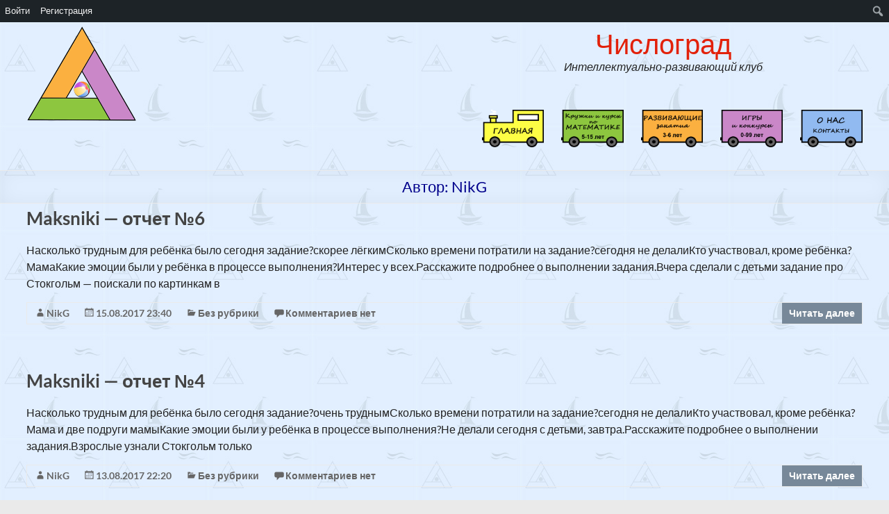

--- FILE ---
content_type: text/html; charset=UTF-8
request_url: https://chislograd.ru/author/maksniki/
body_size: 20414
content:
<!DOCTYPE html>
<!--[if IE 7]>
<html class="ie ie7" lang="ru-RU">
<![endif]-->
<!--[if IE 8]>
<html class="ie ie8" lang="ru-RU">
<![endif]-->
<!--[if !(IE 7) & !(IE 8)]><!-->
<html lang="ru-RU">
<!--<![endif]-->
<head>
	<meta charset="UTF-8" />
	<meta name="viewport" content="width=device-width, initial-scale=1">
	<link rel="profile" href="http://gmpg.org/xfn/11" />
	<title>NikG &#8212; Числоград</title>
<script type="text/javascript">
		var wpjxm_ajaxurl = "https://chislograd.ru/wp-admin/admin-ajax.php";
		var wpjxm_action = "wpjxm_action";
	</script><script id="yookassa-own-payment-methods-head">
window.yookassaOwnPaymentMethods = ["yookassa_widget"];
</script>
<meta name='robots' content='max-image-preview:large' />
<link rel="alternate" type="application/rss+xml" title="Числоград &raquo; Лента" href="https://chislograd.ru/feed/" />
<link rel="alternate" type="application/rss+xml" title="Числоград &raquo; Лента комментариев" href="https://chislograd.ru/comments/feed/" />
<link rel="alternate" type="application/rss+xml" title="Числоград &raquo; Лента записей автора NikG" href="https://chislograd.ru/author/maksniki/feed/" />
<script type="text/javascript">
/* <![CDATA[ */
window._wpemojiSettings = {"baseUrl":"https:\/\/s.w.org\/images\/core\/emoji\/15.0.3\/72x72\/","ext":".png","svgUrl":"https:\/\/s.w.org\/images\/core\/emoji\/15.0.3\/svg\/","svgExt":".svg","source":{"concatemoji":"https:\/\/chislograd.ru\/wp-includes\/js\/wp-emoji-release.min.js?ver=6.6.1"}};
/*! This file is auto-generated */
!function(i,n){var o,s,e;function c(e){try{var t={supportTests:e,timestamp:(new Date).valueOf()};sessionStorage.setItem(o,JSON.stringify(t))}catch(e){}}function p(e,t,n){e.clearRect(0,0,e.canvas.width,e.canvas.height),e.fillText(t,0,0);var t=new Uint32Array(e.getImageData(0,0,e.canvas.width,e.canvas.height).data),r=(e.clearRect(0,0,e.canvas.width,e.canvas.height),e.fillText(n,0,0),new Uint32Array(e.getImageData(0,0,e.canvas.width,e.canvas.height).data));return t.every(function(e,t){return e===r[t]})}function u(e,t,n){switch(t){case"flag":return n(e,"\ud83c\udff3\ufe0f\u200d\u26a7\ufe0f","\ud83c\udff3\ufe0f\u200b\u26a7\ufe0f")?!1:!n(e,"\ud83c\uddfa\ud83c\uddf3","\ud83c\uddfa\u200b\ud83c\uddf3")&&!n(e,"\ud83c\udff4\udb40\udc67\udb40\udc62\udb40\udc65\udb40\udc6e\udb40\udc67\udb40\udc7f","\ud83c\udff4\u200b\udb40\udc67\u200b\udb40\udc62\u200b\udb40\udc65\u200b\udb40\udc6e\u200b\udb40\udc67\u200b\udb40\udc7f");case"emoji":return!n(e,"\ud83d\udc26\u200d\u2b1b","\ud83d\udc26\u200b\u2b1b")}return!1}function f(e,t,n){var r="undefined"!=typeof WorkerGlobalScope&&self instanceof WorkerGlobalScope?new OffscreenCanvas(300,150):i.createElement("canvas"),a=r.getContext("2d",{willReadFrequently:!0}),o=(a.textBaseline="top",a.font="600 32px Arial",{});return e.forEach(function(e){o[e]=t(a,e,n)}),o}function t(e){var t=i.createElement("script");t.src=e,t.defer=!0,i.head.appendChild(t)}"undefined"!=typeof Promise&&(o="wpEmojiSettingsSupports",s=["flag","emoji"],n.supports={everything:!0,everythingExceptFlag:!0},e=new Promise(function(e){i.addEventListener("DOMContentLoaded",e,{once:!0})}),new Promise(function(t){var n=function(){try{var e=JSON.parse(sessionStorage.getItem(o));if("object"==typeof e&&"number"==typeof e.timestamp&&(new Date).valueOf()<e.timestamp+604800&&"object"==typeof e.supportTests)return e.supportTests}catch(e){}return null}();if(!n){if("undefined"!=typeof Worker&&"undefined"!=typeof OffscreenCanvas&&"undefined"!=typeof URL&&URL.createObjectURL&&"undefined"!=typeof Blob)try{var e="postMessage("+f.toString()+"("+[JSON.stringify(s),u.toString(),p.toString()].join(",")+"));",r=new Blob([e],{type:"text/javascript"}),a=new Worker(URL.createObjectURL(r),{name:"wpTestEmojiSupports"});return void(a.onmessage=function(e){c(n=e.data),a.terminate(),t(n)})}catch(e){}c(n=f(s,u,p))}t(n)}).then(function(e){for(var t in e)n.supports[t]=e[t],n.supports.everything=n.supports.everything&&n.supports[t],"flag"!==t&&(n.supports.everythingExceptFlag=n.supports.everythingExceptFlag&&n.supports[t]);n.supports.everythingExceptFlag=n.supports.everythingExceptFlag&&!n.supports.flag,n.DOMReady=!1,n.readyCallback=function(){n.DOMReady=!0}}).then(function(){return e}).then(function(){var e;n.supports.everything||(n.readyCallback(),(e=n.source||{}).concatemoji?t(e.concatemoji):e.wpemoji&&e.twemoji&&(t(e.twemoji),t(e.wpemoji)))}))}((window,document),window._wpemojiSettings);
/* ]]> */
</script>
<link rel='stylesheet' id='partial-payment-blocks-integration-css' href='https://chislograd.ru/wp-content/plugins/woo-wallet/build/partial-payment/style-index.css?ver=1.5.9' type='text/css' media='all' />
<link rel='stylesheet' id='dashicons-css' href='https://chislograd.ru/wp-includes/css/dashicons.min.css?ver=6.6.1' type='text/css' media='all' />
<link rel='stylesheet' id='admin-bar-css' href='https://chislograd.ru/wp-includes/css/admin-bar.min.css?ver=6.6.1' type='text/css' media='all' />
<style id='admin-bar-inline-css' type='text/css'>

		@media screen { html { margin-top: 32px !important; } }
		@media screen and ( max-width: 782px ) { html { margin-top: 46px !important; } }
	
@media print { #wpadminbar { display:none; } }
</style>
<link rel='stylesheet' id='menu-icons-extra-css' href='https://chislograd.ru/wp-content/plugins/menu-icons/css/extra.min.css?ver=0.13.15' type='text/css' media='all' />
<style id='wp-emoji-styles-inline-css' type='text/css'>

	img.wp-smiley, img.emoji {
		display: inline !important;
		border: none !important;
		box-shadow: none !important;
		height: 1em !important;
		width: 1em !important;
		margin: 0 0.07em !important;
		vertical-align: -0.1em !important;
		background: none !important;
		padding: 0 !important;
	}
</style>
<link rel='stylesheet' id='wp-block-library-css' href='https://chislograd.ru/wp-includes/css/dist/block-library/style.min.css?ver=6.6.1' type='text/css' media='all' />
<style id='wp-block-library-theme-inline-css' type='text/css'>
.wp-block-audio :where(figcaption){color:#555;font-size:13px;text-align:center}.is-dark-theme .wp-block-audio :where(figcaption){color:#ffffffa6}.wp-block-audio{margin:0 0 1em}.wp-block-code{border:1px solid #ccc;border-radius:4px;font-family:Menlo,Consolas,monaco,monospace;padding:.8em 1em}.wp-block-embed :where(figcaption){color:#555;font-size:13px;text-align:center}.is-dark-theme .wp-block-embed :where(figcaption){color:#ffffffa6}.wp-block-embed{margin:0 0 1em}.blocks-gallery-caption{color:#555;font-size:13px;text-align:center}.is-dark-theme .blocks-gallery-caption{color:#ffffffa6}:root :where(.wp-block-image figcaption){color:#555;font-size:13px;text-align:center}.is-dark-theme :root :where(.wp-block-image figcaption){color:#ffffffa6}.wp-block-image{margin:0 0 1em}.wp-block-pullquote{border-bottom:4px solid;border-top:4px solid;color:currentColor;margin-bottom:1.75em}.wp-block-pullquote cite,.wp-block-pullquote footer,.wp-block-pullquote__citation{color:currentColor;font-size:.8125em;font-style:normal;text-transform:uppercase}.wp-block-quote{border-left:.25em solid;margin:0 0 1.75em;padding-left:1em}.wp-block-quote cite,.wp-block-quote footer{color:currentColor;font-size:.8125em;font-style:normal;position:relative}.wp-block-quote.has-text-align-right{border-left:none;border-right:.25em solid;padding-left:0;padding-right:1em}.wp-block-quote.has-text-align-center{border:none;padding-left:0}.wp-block-quote.is-large,.wp-block-quote.is-style-large,.wp-block-quote.is-style-plain{border:none}.wp-block-search .wp-block-search__label{font-weight:700}.wp-block-search__button{border:1px solid #ccc;padding:.375em .625em}:where(.wp-block-group.has-background){padding:1.25em 2.375em}.wp-block-separator.has-css-opacity{opacity:.4}.wp-block-separator{border:none;border-bottom:2px solid;margin-left:auto;margin-right:auto}.wp-block-separator.has-alpha-channel-opacity{opacity:1}.wp-block-separator:not(.is-style-wide):not(.is-style-dots){width:100px}.wp-block-separator.has-background:not(.is-style-dots){border-bottom:none;height:1px}.wp-block-separator.has-background:not(.is-style-wide):not(.is-style-dots){height:2px}.wp-block-table{margin:0 0 1em}.wp-block-table td,.wp-block-table th{word-break:normal}.wp-block-table :where(figcaption){color:#555;font-size:13px;text-align:center}.is-dark-theme .wp-block-table :where(figcaption){color:#ffffffa6}.wp-block-video :where(figcaption){color:#555;font-size:13px;text-align:center}.is-dark-theme .wp-block-video :where(figcaption){color:#ffffffa6}.wp-block-video{margin:0 0 1em}:root :where(.wp-block-template-part.has-background){margin-bottom:0;margin-top:0;padding:1.25em 2.375em}
</style>
<style id='bp-login-form-style-inline-css' type='text/css'>
.widget_bp_core_login_widget .bp-login-widget-user-avatar{float:left}.widget_bp_core_login_widget .bp-login-widget-user-links{margin-left:70px}#bp-login-widget-form label{display:block;font-weight:600;margin:15px 0 5px;width:auto}#bp-login-widget-form input[type=password],#bp-login-widget-form input[type=text]{background-color:#fafafa;border:1px solid #d6d6d6;border-radius:0;font:inherit;font-size:100%;padding:.5em;width:100%}#bp-login-widget-form .bp-login-widget-register-link,#bp-login-widget-form .login-submit{display:inline;width:-moz-fit-content;width:fit-content}#bp-login-widget-form .bp-login-widget-register-link{margin-left:1em}#bp-login-widget-form .bp-login-widget-register-link a{filter:invert(1)}#bp-login-widget-form .bp-login-widget-pwd-link{font-size:80%}

</style>
<style id='bp-primary-nav-style-inline-css' type='text/css'>
.buddypress_object_nav .bp-navs{background:#0000;clear:both;overflow:hidden}.buddypress_object_nav .bp-navs ul{margin:0;padding:0}.buddypress_object_nav .bp-navs ul li{list-style:none;margin:0}.buddypress_object_nav .bp-navs ul li a,.buddypress_object_nav .bp-navs ul li span{border:0;display:block;padding:5px 10px;text-decoration:none}.buddypress_object_nav .bp-navs ul li .count{background:#eaeaea;border:1px solid #ccc;border-radius:50%;color:#555;display:inline-block;font-size:12px;margin-left:2px;padding:3px 6px;text-align:center;vertical-align:middle}.buddypress_object_nav .bp-navs ul li a .count:empty{display:none}.buddypress_object_nav .bp-navs ul li.last select{max-width:185px}.buddypress_object_nav .bp-navs ul li.current a,.buddypress_object_nav .bp-navs ul li.selected a{color:#333;opacity:1}.buddypress_object_nav .bp-navs ul li.current a .count,.buddypress_object_nav .bp-navs ul li.selected a .count{background-color:#fff}.buddypress_object_nav .bp-navs ul li.dynamic a .count,.buddypress_object_nav .bp-navs ul li.dynamic.current a .count,.buddypress_object_nav .bp-navs ul li.dynamic.selected a .count{background-color:#5087e5;border:0;color:#fafafa}.buddypress_object_nav .bp-navs ul li.dynamic a:hover .count{background-color:#5087e5;border:0;color:#fff}.buddypress_object_nav .main-navs.dir-navs{margin-bottom:20px}.buddypress_object_nav .bp-navs.group-create-links ul li.current a{text-align:center}.buddypress_object_nav .bp-navs.group-create-links ul li:not(.current),.buddypress_object_nav .bp-navs.group-create-links ul li:not(.current) a{color:#767676}.buddypress_object_nav .bp-navs.group-create-links ul li:not(.current) a:focus,.buddypress_object_nav .bp-navs.group-create-links ul li:not(.current) a:hover{background:none;color:#555}.buddypress_object_nav .bp-navs.group-create-links ul li:not(.current) a[disabled]:focus,.buddypress_object_nav .bp-navs.group-create-links ul li:not(.current) a[disabled]:hover{color:#767676}

</style>
<style id='bp-member-style-inline-css' type='text/css'>
[data-type="bp/member"] input.components-placeholder__input{border:1px solid #757575;border-radius:2px;flex:1 1 auto;padding:6px 8px}.bp-block-member{position:relative}.bp-block-member .member-content{display:flex}.bp-block-member .user-nicename{display:block}.bp-block-member .user-nicename a{border:none;color:currentColor;text-decoration:none}.bp-block-member .bp-profile-button{width:100%}.bp-block-member .bp-profile-button a.button{bottom:10px;display:inline-block;margin:18px 0 0;position:absolute;right:0}.bp-block-member.has-cover .item-header-avatar,.bp-block-member.has-cover .member-content,.bp-block-member.has-cover .member-description{z-index:2}.bp-block-member.has-cover .member-content,.bp-block-member.has-cover .member-description{padding-top:75px}.bp-block-member.has-cover .bp-member-cover-image{background-color:#c5c5c5;background-position:top;background-repeat:no-repeat;background-size:cover;border:0;display:block;height:150px;left:0;margin:0;padding:0;position:absolute;top:0;width:100%;z-index:1}.bp-block-member img.avatar{height:auto;width:auto}.bp-block-member.avatar-none .item-header-avatar{display:none}.bp-block-member.avatar-none.has-cover{min-height:200px}.bp-block-member.avatar-full{min-height:150px}.bp-block-member.avatar-full .item-header-avatar{width:180px}.bp-block-member.avatar-thumb .member-content{align-items:center;min-height:50px}.bp-block-member.avatar-thumb .item-header-avatar{width:70px}.bp-block-member.avatar-full.has-cover{min-height:300px}.bp-block-member.avatar-full.has-cover .item-header-avatar{width:200px}.bp-block-member.avatar-full.has-cover img.avatar{background:#fffc;border:2px solid #fff;margin-left:20px}.bp-block-member.avatar-thumb.has-cover .item-header-avatar{padding-top:75px}.entry .entry-content .bp-block-member .user-nicename a{border:none;color:currentColor;text-decoration:none}

</style>
<style id='bp-members-style-inline-css' type='text/css'>
[data-type="bp/members"] .components-placeholder.is-appender{min-height:0}[data-type="bp/members"] .components-placeholder.is-appender .components-placeholder__label:empty{display:none}[data-type="bp/members"] .components-placeholder input.components-placeholder__input{border:1px solid #757575;border-radius:2px;flex:1 1 auto;padding:6px 8px}[data-type="bp/members"].avatar-none .member-description{width:calc(100% - 44px)}[data-type="bp/members"].avatar-full .member-description{width:calc(100% - 224px)}[data-type="bp/members"].avatar-thumb .member-description{width:calc(100% - 114px)}[data-type="bp/members"] .member-content{position:relative}[data-type="bp/members"] .member-content .is-right{position:absolute;right:2px;top:2px}[data-type="bp/members"] .columns-2 .member-content .member-description,[data-type="bp/members"] .columns-3 .member-content .member-description,[data-type="bp/members"] .columns-4 .member-content .member-description{padding-left:44px;width:calc(100% - 44px)}[data-type="bp/members"] .columns-3 .is-right{right:-10px}[data-type="bp/members"] .columns-4 .is-right{right:-50px}.bp-block-members.is-grid{display:flex;flex-wrap:wrap;padding:0}.bp-block-members.is-grid .member-content{margin:0 1.25em 1.25em 0;width:100%}@media(min-width:600px){.bp-block-members.columns-2 .member-content{width:calc(50% - .625em)}.bp-block-members.columns-2 .member-content:nth-child(2n){margin-right:0}.bp-block-members.columns-3 .member-content{width:calc(33.33333% - .83333em)}.bp-block-members.columns-3 .member-content:nth-child(3n){margin-right:0}.bp-block-members.columns-4 .member-content{width:calc(25% - .9375em)}.bp-block-members.columns-4 .member-content:nth-child(4n){margin-right:0}}.bp-block-members .member-content{display:flex;flex-direction:column;padding-bottom:1em;text-align:center}.bp-block-members .member-content .item-header-avatar,.bp-block-members .member-content .member-description{width:100%}.bp-block-members .member-content .item-header-avatar{margin:0 auto}.bp-block-members .member-content .item-header-avatar img.avatar{display:inline-block}@media(min-width:600px){.bp-block-members .member-content{flex-direction:row;text-align:left}.bp-block-members .member-content .item-header-avatar,.bp-block-members .member-content .member-description{width:auto}.bp-block-members .member-content .item-header-avatar{margin:0}}.bp-block-members .member-content .user-nicename{display:block}.bp-block-members .member-content .user-nicename a{border:none;color:currentColor;text-decoration:none}.bp-block-members .member-content time{color:#767676;display:block;font-size:80%}.bp-block-members.avatar-none .item-header-avatar{display:none}.bp-block-members.avatar-full{min-height:190px}.bp-block-members.avatar-full .item-header-avatar{width:180px}.bp-block-members.avatar-thumb .member-content{min-height:80px}.bp-block-members.avatar-thumb .item-header-avatar{width:70px}.bp-block-members.columns-2 .member-content,.bp-block-members.columns-3 .member-content,.bp-block-members.columns-4 .member-content{display:block;text-align:center}.bp-block-members.columns-2 .member-content .item-header-avatar,.bp-block-members.columns-3 .member-content .item-header-avatar,.bp-block-members.columns-4 .member-content .item-header-avatar{margin:0 auto}.bp-block-members img.avatar{height:auto;max-width:-moz-fit-content;max-width:fit-content;width:auto}.bp-block-members .member-content.has-activity{align-items:center}.bp-block-members .member-content.has-activity .item-header-avatar{padding-right:1em}.bp-block-members .member-content.has-activity .wp-block-quote{margin-bottom:0;text-align:left}.bp-block-members .member-content.has-activity .wp-block-quote cite a,.entry .entry-content .bp-block-members .user-nicename a{border:none;color:currentColor;text-decoration:none}

</style>
<style id='bp-dynamic-members-style-inline-css' type='text/css'>
.bp-dynamic-block-container .item-options{font-size:.5em;margin:0 0 1em;padding:1em 0}.bp-dynamic-block-container .item-options a.selected{font-weight:600}.bp-dynamic-block-container ul.item-list{list-style:none;margin:1em 0;padding-left:0}.bp-dynamic-block-container ul.item-list li{margin-bottom:1em}.bp-dynamic-block-container ul.item-list li:after,.bp-dynamic-block-container ul.item-list li:before{content:" ";display:table}.bp-dynamic-block-container ul.item-list li:after{clear:both}.bp-dynamic-block-container ul.item-list li .item-avatar{float:left;width:60px}.bp-dynamic-block-container ul.item-list li .item{margin-left:70px}

</style>
<style id='bp-online-members-style-inline-css' type='text/css'>
.widget_bp_core_whos_online_widget .avatar-block,[data-type="bp/online-members"] .avatar-block{display:flex;flex-flow:row wrap}.widget_bp_core_whos_online_widget .avatar-block img,[data-type="bp/online-members"] .avatar-block img{margin:.5em}

</style>
<style id='bp-active-members-style-inline-css' type='text/css'>
.widget_bp_core_recently_active_widget .avatar-block,[data-type="bp/active-members"] .avatar-block{display:flex;flex-flow:row wrap}.widget_bp_core_recently_active_widget .avatar-block img,[data-type="bp/active-members"] .avatar-block img{margin:.5em}

</style>
<style id='bp-group-style-inline-css' type='text/css'>
[data-type="bp/group"] input.components-placeholder__input{border:1px solid #757575;border-radius:2px;flex:1 1 auto;padding:6px 8px}.bp-block-group{position:relative}.bp-block-group .group-content{display:flex}.bp-block-group .group-description{width:100%}.bp-block-group .group-description-content{margin-bottom:18px;width:100%}.bp-block-group .bp-profile-button{overflow:hidden;width:100%}.bp-block-group .bp-profile-button a.button{margin:18px 0 0}.bp-block-group.has-cover .group-content,.bp-block-group.has-cover .group-description,.bp-block-group.has-cover .item-header-avatar{z-index:2}.bp-block-group.has-cover .group-content,.bp-block-group.has-cover .group-description{padding-top:75px}.bp-block-group.has-cover .bp-group-cover-image{background-color:#c5c5c5;background-position:top;background-repeat:no-repeat;background-size:cover;border:0;display:block;height:150px;left:0;margin:0;padding:0;position:absolute;top:0;width:100%;z-index:1}.bp-block-group img.avatar{height:auto;width:auto}.bp-block-group.avatar-none .item-header-avatar{display:none}.bp-block-group.avatar-full{min-height:150px}.bp-block-group.avatar-full .item-header-avatar{width:180px}.bp-block-group.avatar-full .group-description{padding-left:35px}.bp-block-group.avatar-thumb .item-header-avatar{width:70px}.bp-block-group.avatar-thumb .item-header-avatar img.avatar{margin-top:15px}.bp-block-group.avatar-none.has-cover{min-height:200px}.bp-block-group.avatar-none.has-cover .item-header-avatar{padding-top:75px}.bp-block-group.avatar-full.has-cover{min-height:300px}.bp-block-group.avatar-full.has-cover .item-header-avatar{width:200px}.bp-block-group.avatar-full.has-cover img.avatar{background:#fffc;border:2px solid #fff;margin-left:20px}.bp-block-group.avatar-thumb:not(.has-description) .group-content{align-items:center;min-height:50px}.bp-block-group.avatar-thumb.has-cover .item-header-avatar{padding-top:75px}.bp-block-group.has-description .bp-profile-button a.button{display:block;float:right}

</style>
<style id='bp-groups-style-inline-css' type='text/css'>
[data-type="bp/groups"] .components-placeholder.is-appender{min-height:0}[data-type="bp/groups"] .components-placeholder.is-appender .components-placeholder__label:empty{display:none}[data-type="bp/groups"] .components-placeholder input.components-placeholder__input{border:1px solid #757575;border-radius:2px;flex:1 1 auto;padding:6px 8px}[data-type="bp/groups"].avatar-none .group-description{width:calc(100% - 44px)}[data-type="bp/groups"].avatar-full .group-description{width:calc(100% - 224px)}[data-type="bp/groups"].avatar-thumb .group-description{width:calc(100% - 114px)}[data-type="bp/groups"] .group-content{position:relative}[data-type="bp/groups"] .group-content .is-right{position:absolute;right:2px;top:2px}[data-type="bp/groups"] .columns-2 .group-content .group-description,[data-type="bp/groups"] .columns-3 .group-content .group-description,[data-type="bp/groups"] .columns-4 .group-content .group-description{padding-left:44px;width:calc(100% - 44px)}[data-type="bp/groups"] .columns-3 .is-right{right:-10px}[data-type="bp/groups"] .columns-4 .is-right{right:-50px}.bp-block-groups.is-grid{display:flex;flex-wrap:wrap;padding:0}.bp-block-groups.is-grid .group-content{margin:0 1.25em 1.25em 0;width:100%}@media(min-width:600px){.bp-block-groups.columns-2 .group-content{width:calc(50% - .625em)}.bp-block-groups.columns-2 .group-content:nth-child(2n){margin-right:0}.bp-block-groups.columns-3 .group-content{width:calc(33.33333% - .83333em)}.bp-block-groups.columns-3 .group-content:nth-child(3n){margin-right:0}.bp-block-groups.columns-4 .group-content{width:calc(25% - .9375em)}.bp-block-groups.columns-4 .group-content:nth-child(4n){margin-right:0}}.bp-block-groups .group-content{display:flex;flex-direction:column;padding-bottom:1em;text-align:center}.bp-block-groups .group-content .group-description,.bp-block-groups .group-content .item-header-avatar{width:100%}.bp-block-groups .group-content .item-header-avatar{margin:0 auto}.bp-block-groups .group-content .item-header-avatar img.avatar{display:inline-block}@media(min-width:600px){.bp-block-groups .group-content{flex-direction:row;text-align:left}.bp-block-groups .group-content .group-description,.bp-block-groups .group-content .item-header-avatar{width:auto}.bp-block-groups .group-content .item-header-avatar{margin:0}}.bp-block-groups .group-content time{color:#767676;display:block;font-size:80%}.bp-block-groups.avatar-none .item-header-avatar{display:none}.bp-block-groups.avatar-full{min-height:190px}.bp-block-groups.avatar-full .item-header-avatar{width:180px}.bp-block-groups.avatar-thumb .group-content{min-height:80px}.bp-block-groups.avatar-thumb .item-header-avatar{width:70px}.bp-block-groups.columns-2 .group-content,.bp-block-groups.columns-3 .group-content,.bp-block-groups.columns-4 .group-content{display:block;text-align:center}.bp-block-groups.columns-2 .group-content .item-header-avatar,.bp-block-groups.columns-3 .group-content .item-header-avatar,.bp-block-groups.columns-4 .group-content .item-header-avatar{margin:0 auto}.bp-block-groups img.avatar{height:auto;max-width:-moz-fit-content;max-width:fit-content;width:auto}.bp-block-groups .member-content.has-description{align-items:center}.bp-block-groups .member-content.has-description .item-header-avatar{padding-right:1em}.bp-block-groups .member-content.has-description .group-description-content{margin-bottom:0;text-align:left}

</style>
<style id='bp-dynamic-groups-style-inline-css' type='text/css'>
.bp-dynamic-block-container .item-options{font-size:.5em;margin:0 0 1em;padding:1em 0}.bp-dynamic-block-container .item-options a.selected{font-weight:600}.bp-dynamic-block-container ul.item-list{list-style:none;margin:1em 0;padding-left:0}.bp-dynamic-block-container ul.item-list li{margin-bottom:1em}.bp-dynamic-block-container ul.item-list li:after,.bp-dynamic-block-container ul.item-list li:before{content:" ";display:table}.bp-dynamic-block-container ul.item-list li:after{clear:both}.bp-dynamic-block-container ul.item-list li .item-avatar{float:left;width:60px}.bp-dynamic-block-container ul.item-list li .item{margin-left:70px}

</style>
<style id='bp-sitewide-notices-style-inline-css' type='text/css'>
.bp-sitewide-notice-block .bp-screen-reader-text,[data-type="bp/sitewide-notices"] .bp-screen-reader-text{border:0;clip:rect(0 0 0 0);height:1px;margin:-1px;overflow:hidden;padding:0;position:absolute;width:1px;word-wrap:normal!important}.bp-sitewide-notice-block [data-bp-tooltip]:after,[data-type="bp/sitewide-notices"] [data-bp-tooltip]:after{background-color:#fff;border:1px solid #737373;border-radius:1px;box-shadow:4px 4px 8px #0003;color:#333;content:attr(data-bp-tooltip);display:none;font-family:Helvetica Neue,Helvetica,Arial,san-serif;font-size:12px;font-weight:400;letter-spacing:normal;line-height:1.25;max-width:200px;opacity:0;padding:5px 8px;pointer-events:none;position:absolute;text-shadow:none;text-transform:none;transform:translateZ(0);transition:all 1.5s ease;visibility:hidden;white-space:nowrap;word-wrap:break-word;z-index:100000}.bp-sitewide-notice-block .bp-tooltip:after,[data-type="bp/sitewide-notices"] .bp-tooltip:after{left:50%;margin-top:7px;top:110%;transform:translate(-50%)}.bp-sitewide-notice-block{border-left:4px solid #ff853c;padding-left:1em;position:relative}.bp-sitewide-notice-block h2:before{background:none;border:none}.bp-sitewide-notice-block .dismiss-notice{background-color:#0000;border:1px solid #ff853c;color:#ff853c;display:block;padding:.2em .5em;position:absolute;right:.5em;top:.5em;width:-moz-fit-content;width:fit-content}.bp-sitewide-notice-block .dismiss-notice:hover{background-color:#ff853c;color:#fff}

</style>
<style id='classic-theme-styles-inline-css' type='text/css'>
/*! This file is auto-generated */
.wp-block-button__link{color:#fff;background-color:#32373c;border-radius:9999px;box-shadow:none;text-decoration:none;padding:calc(.667em + 2px) calc(1.333em + 2px);font-size:1.125em}.wp-block-file__button{background:#32373c;color:#fff;text-decoration:none}
</style>
<style id='global-styles-inline-css' type='text/css'>
:root{--wp--preset--aspect-ratio--square: 1;--wp--preset--aspect-ratio--4-3: 4/3;--wp--preset--aspect-ratio--3-4: 3/4;--wp--preset--aspect-ratio--3-2: 3/2;--wp--preset--aspect-ratio--2-3: 2/3;--wp--preset--aspect-ratio--16-9: 16/9;--wp--preset--aspect-ratio--9-16: 9/16;--wp--preset--color--black: #000000;--wp--preset--color--cyan-bluish-gray: #abb8c3;--wp--preset--color--white: #ffffff;--wp--preset--color--pale-pink: #f78da7;--wp--preset--color--vivid-red: #cf2e2e;--wp--preset--color--luminous-vivid-orange: #ff6900;--wp--preset--color--luminous-vivid-amber: #fcb900;--wp--preset--color--light-green-cyan: #7bdcb5;--wp--preset--color--vivid-green-cyan: #00d084;--wp--preset--color--pale-cyan-blue: #8ed1fc;--wp--preset--color--vivid-cyan-blue: #0693e3;--wp--preset--color--vivid-purple: #9b51e0;--wp--preset--gradient--vivid-cyan-blue-to-vivid-purple: linear-gradient(135deg,rgba(6,147,227,1) 0%,rgb(155,81,224) 100%);--wp--preset--gradient--light-green-cyan-to-vivid-green-cyan: linear-gradient(135deg,rgb(122,220,180) 0%,rgb(0,208,130) 100%);--wp--preset--gradient--luminous-vivid-amber-to-luminous-vivid-orange: linear-gradient(135deg,rgba(252,185,0,1) 0%,rgba(255,105,0,1) 100%);--wp--preset--gradient--luminous-vivid-orange-to-vivid-red: linear-gradient(135deg,rgba(255,105,0,1) 0%,rgb(207,46,46) 100%);--wp--preset--gradient--very-light-gray-to-cyan-bluish-gray: linear-gradient(135deg,rgb(238,238,238) 0%,rgb(169,184,195) 100%);--wp--preset--gradient--cool-to-warm-spectrum: linear-gradient(135deg,rgb(74,234,220) 0%,rgb(151,120,209) 20%,rgb(207,42,186) 40%,rgb(238,44,130) 60%,rgb(251,105,98) 80%,rgb(254,248,76) 100%);--wp--preset--gradient--blush-light-purple: linear-gradient(135deg,rgb(255,206,236) 0%,rgb(152,150,240) 100%);--wp--preset--gradient--blush-bordeaux: linear-gradient(135deg,rgb(254,205,165) 0%,rgb(254,45,45) 50%,rgb(107,0,62) 100%);--wp--preset--gradient--luminous-dusk: linear-gradient(135deg,rgb(255,203,112) 0%,rgb(199,81,192) 50%,rgb(65,88,208) 100%);--wp--preset--gradient--pale-ocean: linear-gradient(135deg,rgb(255,245,203) 0%,rgb(182,227,212) 50%,rgb(51,167,181) 100%);--wp--preset--gradient--electric-grass: linear-gradient(135deg,rgb(202,248,128) 0%,rgb(113,206,126) 100%);--wp--preset--gradient--midnight: linear-gradient(135deg,rgb(2,3,129) 0%,rgb(40,116,252) 100%);--wp--preset--font-size--small: 13px;--wp--preset--font-size--medium: 20px;--wp--preset--font-size--large: 36px;--wp--preset--font-size--x-large: 42px;--wp--preset--spacing--20: 0.44rem;--wp--preset--spacing--30: 0.67rem;--wp--preset--spacing--40: 1rem;--wp--preset--spacing--50: 1.5rem;--wp--preset--spacing--60: 2.25rem;--wp--preset--spacing--70: 3.38rem;--wp--preset--spacing--80: 5.06rem;--wp--preset--shadow--natural: 6px 6px 9px rgba(0, 0, 0, 0.2);--wp--preset--shadow--deep: 12px 12px 50px rgba(0, 0, 0, 0.4);--wp--preset--shadow--sharp: 6px 6px 0px rgba(0, 0, 0, 0.2);--wp--preset--shadow--outlined: 6px 6px 0px -3px rgba(255, 255, 255, 1), 6px 6px rgba(0, 0, 0, 1);--wp--preset--shadow--crisp: 6px 6px 0px rgba(0, 0, 0, 1);}:where(.is-layout-flex){gap: 0.5em;}:where(.is-layout-grid){gap: 0.5em;}body .is-layout-flex{display: flex;}.is-layout-flex{flex-wrap: wrap;align-items: center;}.is-layout-flex > :is(*, div){margin: 0;}body .is-layout-grid{display: grid;}.is-layout-grid > :is(*, div){margin: 0;}:where(.wp-block-columns.is-layout-flex){gap: 2em;}:where(.wp-block-columns.is-layout-grid){gap: 2em;}:where(.wp-block-post-template.is-layout-flex){gap: 1.25em;}:where(.wp-block-post-template.is-layout-grid){gap: 1.25em;}.has-black-color{color: var(--wp--preset--color--black) !important;}.has-cyan-bluish-gray-color{color: var(--wp--preset--color--cyan-bluish-gray) !important;}.has-white-color{color: var(--wp--preset--color--white) !important;}.has-pale-pink-color{color: var(--wp--preset--color--pale-pink) !important;}.has-vivid-red-color{color: var(--wp--preset--color--vivid-red) !important;}.has-luminous-vivid-orange-color{color: var(--wp--preset--color--luminous-vivid-orange) !important;}.has-luminous-vivid-amber-color{color: var(--wp--preset--color--luminous-vivid-amber) !important;}.has-light-green-cyan-color{color: var(--wp--preset--color--light-green-cyan) !important;}.has-vivid-green-cyan-color{color: var(--wp--preset--color--vivid-green-cyan) !important;}.has-pale-cyan-blue-color{color: var(--wp--preset--color--pale-cyan-blue) !important;}.has-vivid-cyan-blue-color{color: var(--wp--preset--color--vivid-cyan-blue) !important;}.has-vivid-purple-color{color: var(--wp--preset--color--vivid-purple) !important;}.has-black-background-color{background-color: var(--wp--preset--color--black) !important;}.has-cyan-bluish-gray-background-color{background-color: var(--wp--preset--color--cyan-bluish-gray) !important;}.has-white-background-color{background-color: var(--wp--preset--color--white) !important;}.has-pale-pink-background-color{background-color: var(--wp--preset--color--pale-pink) !important;}.has-vivid-red-background-color{background-color: var(--wp--preset--color--vivid-red) !important;}.has-luminous-vivid-orange-background-color{background-color: var(--wp--preset--color--luminous-vivid-orange) !important;}.has-luminous-vivid-amber-background-color{background-color: var(--wp--preset--color--luminous-vivid-amber) !important;}.has-light-green-cyan-background-color{background-color: var(--wp--preset--color--light-green-cyan) !important;}.has-vivid-green-cyan-background-color{background-color: var(--wp--preset--color--vivid-green-cyan) !important;}.has-pale-cyan-blue-background-color{background-color: var(--wp--preset--color--pale-cyan-blue) !important;}.has-vivid-cyan-blue-background-color{background-color: var(--wp--preset--color--vivid-cyan-blue) !important;}.has-vivid-purple-background-color{background-color: var(--wp--preset--color--vivid-purple) !important;}.has-black-border-color{border-color: var(--wp--preset--color--black) !important;}.has-cyan-bluish-gray-border-color{border-color: var(--wp--preset--color--cyan-bluish-gray) !important;}.has-white-border-color{border-color: var(--wp--preset--color--white) !important;}.has-pale-pink-border-color{border-color: var(--wp--preset--color--pale-pink) !important;}.has-vivid-red-border-color{border-color: var(--wp--preset--color--vivid-red) !important;}.has-luminous-vivid-orange-border-color{border-color: var(--wp--preset--color--luminous-vivid-orange) !important;}.has-luminous-vivid-amber-border-color{border-color: var(--wp--preset--color--luminous-vivid-amber) !important;}.has-light-green-cyan-border-color{border-color: var(--wp--preset--color--light-green-cyan) !important;}.has-vivid-green-cyan-border-color{border-color: var(--wp--preset--color--vivid-green-cyan) !important;}.has-pale-cyan-blue-border-color{border-color: var(--wp--preset--color--pale-cyan-blue) !important;}.has-vivid-cyan-blue-border-color{border-color: var(--wp--preset--color--vivid-cyan-blue) !important;}.has-vivid-purple-border-color{border-color: var(--wp--preset--color--vivid-purple) !important;}.has-vivid-cyan-blue-to-vivid-purple-gradient-background{background: var(--wp--preset--gradient--vivid-cyan-blue-to-vivid-purple) !important;}.has-light-green-cyan-to-vivid-green-cyan-gradient-background{background: var(--wp--preset--gradient--light-green-cyan-to-vivid-green-cyan) !important;}.has-luminous-vivid-amber-to-luminous-vivid-orange-gradient-background{background: var(--wp--preset--gradient--luminous-vivid-amber-to-luminous-vivid-orange) !important;}.has-luminous-vivid-orange-to-vivid-red-gradient-background{background: var(--wp--preset--gradient--luminous-vivid-orange-to-vivid-red) !important;}.has-very-light-gray-to-cyan-bluish-gray-gradient-background{background: var(--wp--preset--gradient--very-light-gray-to-cyan-bluish-gray) !important;}.has-cool-to-warm-spectrum-gradient-background{background: var(--wp--preset--gradient--cool-to-warm-spectrum) !important;}.has-blush-light-purple-gradient-background{background: var(--wp--preset--gradient--blush-light-purple) !important;}.has-blush-bordeaux-gradient-background{background: var(--wp--preset--gradient--blush-bordeaux) !important;}.has-luminous-dusk-gradient-background{background: var(--wp--preset--gradient--luminous-dusk) !important;}.has-pale-ocean-gradient-background{background: var(--wp--preset--gradient--pale-ocean) !important;}.has-electric-grass-gradient-background{background: var(--wp--preset--gradient--electric-grass) !important;}.has-midnight-gradient-background{background: var(--wp--preset--gradient--midnight) !important;}.has-small-font-size{font-size: var(--wp--preset--font-size--small) !important;}.has-medium-font-size{font-size: var(--wp--preset--font-size--medium) !important;}.has-large-font-size{font-size: var(--wp--preset--font-size--large) !important;}.has-x-large-font-size{font-size: var(--wp--preset--font-size--x-large) !important;}
:where(.wp-block-post-template.is-layout-flex){gap: 1.25em;}:where(.wp-block-post-template.is-layout-grid){gap: 1.25em;}
:where(.wp-block-columns.is-layout-flex){gap: 2em;}:where(.wp-block-columns.is-layout-grid){gap: 2em;}
:root :where(.wp-block-pullquote){font-size: 1.5em;line-height: 1.6;}
</style>
<link rel='stylesheet' id='bp-admin-bar-css' href='https://chislograd.ru/wp-content/plugins/buddypress/bp-core/css/admin-bar.min.css?ver=14.0.0' type='text/css' media='all' />
<link rel='stylesheet' id='font-style-Scada-css' href='https://chislograd.ru/wp-content/plugins/tk-google-fonts/includes//resources/my-fonts/Scada/Scada.css?ver=1.0' type='text/css' media='all' />
<link rel='stylesheet' id='font-style-Marmelad-css' href='https://chislograd.ru/wp-content/plugins/tk-google-fonts/includes//resources/my-fonts/Marmelad/Marmelad.css?ver=1.0' type='text/css' media='all' />
<link rel='stylesheet' id='UserAccessManagerLoginForm-css' href='https://chislograd.ru/wp-content/plugins/user-access-manager/assets/css/uamLoginForm.css?ver=2.2.23' type='text/css' media='screen' />
<link rel='stylesheet' id='woocommerce-layout-css' href='https://chislograd.ru/wp-content/plugins/woocommerce/assets/css/woocommerce-layout.css?ver=9.8.3' type='text/css' media='all' />
<link rel='stylesheet' id='woocommerce-smallscreen-css' href='https://chislograd.ru/wp-content/plugins/woocommerce/assets/css/woocommerce-smallscreen.css?ver=9.8.3' type='text/css' media='only screen and (max-width: 768px)' />
<link rel='stylesheet' id='woocommerce-general-css' href='https://chislograd.ru/wp-content/plugins/woocommerce/assets/css/woocommerce.css?ver=9.8.3' type='text/css' media='all' />
<style id='woocommerce-inline-inline-css' type='text/css'>
.woocommerce form .form-row .required { visibility: visible; }
</style>
<link rel='stylesheet' id='brands-styles-css' href='https://chislograd.ru/wp-content/plugins/woocommerce/assets/css/brands.css?ver=9.8.3' type='text/css' media='all' />
<link rel='stylesheet' id='parent-style-css' href='https://chislograd.ru/wp-content/themes/spacious/style.css?ver=6.6.1' type='text/css' media='all' />
<link rel='stylesheet' id='spacious_style-css' href='https://chislograd.ru/wp-content/themes/spacious-child/style.css?ver=6.6.1' type='text/css' media='all' />
<link rel='stylesheet' id='spacious-genericons-css' href='https://chislograd.ru/wp-content/themes/spacious/genericons/genericons.css?ver=3.3.1' type='text/css' media='all' />
<link rel='stylesheet' id='spacious-font-awesome-css' href='https://chislograd.ru/wp-content/themes/spacious/font-awesome/css/font-awesome.min.css?ver=4.7.1' type='text/css' media='all' />
<link rel='stylesheet' id='woo-wallet-style-css' href='https://chislograd.ru/wp-content/plugins/woo-wallet/assets/css/frontend.css?ver=1.5.9' type='text/css' media='all' />
<script type="text/javascript" src="https://chislograd.ru/wp-includes/js/jquery/jquery.min.js?ver=3.7.1" id="jquery-core-js"></script>
<script type="text/javascript" src="https://chislograd.ru/wp-includes/js/jquery/jquery-migrate.min.js?ver=3.4.1" id="jquery-migrate-js"></script>
<script type="text/javascript" src="https://chislograd.ru/wp-content/plugins/ajax-manufactory/js/jx.js?ver=1.7.11" id="wpjxm_script-js"></script>
<script type="text/javascript" src="https://chislograd.ru/wp-content/plugins/woocommerce/assets/js/jquery-blockui/jquery.blockUI.min.js?ver=2.7.0-wc.9.8.3" id="jquery-blockui-js" defer="defer" data-wp-strategy="defer"></script>
<script type="text/javascript" src="https://chislograd.ru/wp-content/plugins/woocommerce/assets/js/js-cookie/js.cookie.min.js?ver=2.1.4-wc.9.8.3" id="js-cookie-js" defer="defer" data-wp-strategy="defer"></script>
<script type="text/javascript" id="woocommerce-js-extra">
/* <![CDATA[ */
var woocommerce_params = {"ajax_url":"\/wp-admin\/admin-ajax.php","wc_ajax_url":"\/?wc-ajax=%%endpoint%%","i18n_password_show":"Show password","i18n_password_hide":"Hide password"};
/* ]]> */
</script>
<script type="text/javascript" src="https://chislograd.ru/wp-content/plugins/woocommerce/assets/js/frontend/woocommerce.min.js?ver=9.8.3" id="woocommerce-js" defer="defer" data-wp-strategy="defer"></script>
<script type="text/javascript" src="https://chislograd.ru/wp-content/themes/spacious/js/spacious-custom.js?ver=6.6.1" id="spacious-custom-js"></script>
<!--[if lte IE 8]>
<script type="text/javascript" src="https://chislograd.ru/wp-content/themes/spacious/js/html5shiv.min.js?ver=6.6.1" id="html5-js"></script>
<![endif]-->
<link rel="https://api.w.org/" href="https://chislograd.ru/wp-json/" /><link rel="alternate" title="JSON" type="application/json" href="https://chislograd.ru/wp-json/wp/v2/users/225" /><link rel="EditURI" type="application/rsd+xml" title="RSD" href="https://chislograd.ru/xmlrpc.php?rsd" />
<meta name="generator" content="WordPress 6.6.1" />
<meta name="generator" content="WooCommerce 9.8.3" />

	<script type="text/javascript">var ajaxurl = 'https://chislograd.ru/wp-admin/admin-ajax.php';</script>

<!-- start Simple Custom CSS and JS -->
<style type="text/css">
.task p {margin-bottom: 0px;}
.task p.name {color: #a64d79; font-weight: bold;}
.task p.created {color: #cc0000; font-weight: bold;}
.task p.history {color: #cc0000; font-weight: bold;}
.task p.history span {color: #cc0000; font-weight: normal;}
.task p.tags {color: #cc0000; font-weight: bold; margin-top:0px; margin-bottom: 0px;}
.single #content .task p.tags {margin-top:0px; margin-bottom: 0px;}
.task p.tags span {color: #cc0000; font-weight: normal;}
.task p.accessible_ {color: #cc0000; font-weight: bold;}
.task p.accessible_ span {color: #cc0000; font-weight: normal;}
.task p.ball {color: #cc0000; font-weight: bold;}
.task p.ball span {color: #cc0000; font-weight: normal;}
.task p.condition_ {color: #cc0000; font-weight: normal; white-space: pre-wrap;}
.task p.remark {color: #cc0000; font-weight: bold;}
.task p.remark span {font-weight: normal;}
.task p.answerList {color: #cc0000; font-weight: normal;  white-space: pre-wrap;}
.task p.answer {color: #cc0000; font-weight: bold; font-style: italic; white-space: pre-wrap;}
.task p.answer span {font-weight: normal;}
.task p.complexity {color: #741b47; font-weight: bold; }
.task p.mut_str { color: gray; font-weight: bold; }
.task p.used {color: #1c4587; font-weight: bold; }
.task p.ballcond {color: #38761d; font-weight: bold; }
.task p.ballcond span {color: #38761d; display: block; font-weight: normal; white-space: pre-wrap; }
.task p.remfut {color: #e69138; font-weight: bold; }
.task p.remfut span {color: #e69138; display: block; font-weight: normal; white-space: pre-wrap; }
.task img {display: block;}
.task .showans:not(:checked) ~ p.answer span {display: none;}
.tasktext { white-space: pre-wrap;}</style>
<!-- end Simple Custom CSS and JS -->
<!-- start Simple Custom CSS and JS -->
<style type="text/css">
#showpdf:checked ~ div.tr {display: block;} 
#showpdf:not(:checked) ~ div.tr {display: none;} 
label {	cursor: pointer; text-decoration: underline; font-weight: bold; color: #990000; } 
#st1 {background-color: #e3ffd4;} 
#st1 tr:first-child, #st1 td:first-child { font-weight: bold; background-color: #c7ffab;} 
#st1 td, #st1 td p{text-align: center; vertical-align: middle; } 
#st1 td p {margin-bottom: 0px;} 
.trg:not(:checked) ~ table {display: none;} 
#buddypress p.field-visibility-settings-toggle, #buddypress div.field-visibility-settings-notoggle {display: none;}
#field_16 {margin-bottom: 0px;}
#buddypress .standard-form p#field_16-3 {font-size:100%; color: black; }
label {	cursor: pointer; text-decoration: underline; font-weight: bold; color: #990000; }
#st1 {background-color: #e3ffd4;} 
#st1 tr:first-child, #st1 td:first-child { font-weight: bold; background-color: #c7ffab;} 
#st1 td, #st1 td p {text-align: center; vertical-align: middle; } 
#st1 td p {margin-bottom: 0px;} 
.trg:not(:checked) ~ table {display: none;} 
.trg:checked ~ table {
  display: block; 
  position: fixed; 
  top: 40vh; 
  left: 40vw; 
  border: 1px solid black; 
  text-align: center; 
  background-color: #c7ffab; 
  margin: 4px; 
  padding: 4px; 
  width: auto;
} 
.trg:checked ~ table td,  .trg:checked ~ table th { border: 1px solid black; text-align: center; vertical-align: middle; } 
.trg:checked ~ table td:nth-child(2) {background-color: #e3ffd4;} 
.trg:checked ~ table td:last-child {opacity:0.3;} 
#st1 tr:not(:first-child) {height: 3em; }
.trg:not(:checked) ~ div {display: none;} 
.trg:checked ~ div {display: block;} 
label ~ iframe { position: fixed; left: 5vw; right: 5vw; top: 5vh; bottom: 5vh; width: 90vw; height: 90vh; }
#le-ser-list p a {opacity: 0.8;}
#le-ser-list p:last-child a {font-size: 1.1em; color: #990000; opacity: 1;}</style>
<!-- end Simple Custom CSS and JS -->
<!-- start Simple Custom CSS and JS -->
<style type="text/css">
/* Add your CSS code here.

For example:
.example {
    color: red;
}

For brushing up on your CSS knowledge, check out http://www.w3schools.com/css/css_syntax.asp

End of comment */ 

.onsale {display: none;}
.woocommerce-product-gallery__image img.wp-post-image, .woocommerce-loop-product__link img.wp-post-image{border: 1px dotted black;}</style>
<!-- end Simple Custom CSS and JS -->
<!-- start Simple Custom CSS and JS -->
<style type="text/css">
/* Add your CSS code here.

For example:
.example {
    color: red;
}

For brushing up on your CSS knowledge, check out http://www.w3schools.com/css/css_syntax.asp

End of comment */ 

.progress table {width: auto;}
.progress td:first-child {text-align: right; }
.progress td {padding: 2px 2px;}
div.progress div {margin: 0 auto; text-align: center; font-size: 140%;}
div.progress table {margin: 0 auto;}
.progress table {border: 1px solid black;}
.progress table tbody {border: none;}
progress[value] { -webkit-appearance: none;
      -moz-appearance: none;
  border: none;
  height: 1em;
  background-color: #bce487;
  color: #5e9216;
   appearance: none;}
progress[value]::-webkit-progress-bar {background-color: #bce487;}
progress[value]::-webkit-progress-value {background-color: #5e9216;}
progress[value]::-moz-progress-bar {background-color: #5e9216;}
div.progress div.progress-who::before {content: "Участник "; color: black;}
div.progress div.progress-who { font-size: 120%; margin-bottom: 0.5em; color: #cc3333;}
span.zk-stat-mark {color: #a20000;}
body table.wccpf_fields_table td.wccpf_label label {
    width: 132px;
}</style>
<!-- end Simple Custom CSS and JS -->
<!-- start Simple Custom CSS and JS -->
<style type="text/css">
/* Add your CSS code here.
                     
For example:
.example {
    color: red;
}

For brushing up on your CSS knowledge, check out http://www.w3schools.com/css/css_syntax.asp

End of comment */ 
/*
body.page-id-1364, body.page-id-1691, body.page-id-3293, body.prt_razvivaburg { background-image: url('/wp-content/uploads/2017/08/фон1-1.jpg');}
body.prt_chislograd, body.page-id-4147,body.page-id-1731,body.page-id-3628,body.page-id-278, body.custom-background.page-id-2706,body.page-id-2715,body.page-id-2999{ background-image: url('/wp-content/uploads/2017/09/фон4зел.jpg');}
#new-topic-0 {display: none;}
.prt_edittask #page header#masthead #wp-custom-header,.prt_edittask #page header#masthead #header-text-nav-container {display: none;} 
.prt_testedit #page header#masthead #wp-custom-header,.prt_testedit #page header#masthead #header-text-nav-container {display: none;} 
.prt_testdrag11 #page header#masthead #wp-custom-header,.prt_testdrag11 #page header#masthead #header-text-nav-container {display: none;} 
body.page-id-4401,body.prt_chislograd.prt_chislograd_zao, body.page-id-4407,body.page-id-4438, body.page-id-17172,
body.page-id-17350,body.page-id-17352,body.page-id-17354,body.page-id-17356
{ background-image: url('/wp-content/uploads/2018/06/light_green120x120.jpg');}
body.page-id-65, body.prt_igrovill { background-image: url('/wp-content/uploads/2018/06/fon5fiol_150x150.jpg');}
*/
body.custom-background.page-id-1364, body.custom-background.page-id-1691, body.custom-background.page-id-3293, body.custom-background.prt_razvivaburg { background-image: url('/wp-content/uploads/2017/08/фон1-1.jpg');}
body.custom-background.prt_chislograd, body.custom-background.page-id-4147,body.custom-background.page-id-1731,body.custom-background.page-id-3628,body.custom-background.page-id-278, body.custom-background.page-id-2706,body.custom-background.page-id-2715,body.custom-background.page-id-2999{ background-image: url('/wp-content/uploads/2017/09/фон4зел.jpg');}
#new-topic-0 {display: none;}
.prt_edittask #page header#masthead #wp-custom-header,.prt_edittask #page header#masthead #header-text-nav-container {display: none;} 
.prt_testedit #page header#masthead #wp-custom-header,.prt_testedit #page header#masthead #header-text-nav-container {display: none;} 
.prt_testdrag11 #page header#masthead #wp-custom-header,.prt_testdrag11 #page header#masthead #header-text-nav-container {display: none;} 
body.custom-background.page-id-4401,body.custom-background.prt_chislograd.prt_chislograd_zao, body.custom-background.page-id-4407,body.custom-background.page-id-4438, body.custom-background.page-id-17172,
body.custom-background.page-id-17350,body.custom-background.page-id-17352,body.custom-background.page-id-17354,body.custom-background.page-id-17356
{ background-image: url('/wp-content/uploads/2018/06/light_green120x120.jpg');}
body.custom-background.page-id-65, body.custom-background.prt_igrovill { background-image: url('/wp-content/uploads/2018/06/fon5fiol_150x150.jpg');}


.footer-widgets-wrapper {background-color: transparent; }
#colophon .widget {
  padding-bottom: 0px;
}
.widget_text {
    margin-bottom: 0px;
}</style>
<!-- end Simple Custom CSS and JS -->
<!-- start Simple Custom CSS and JS -->
<style type="text/css">
label[for=signup_username]:after { content: " !!! рекомендуется использовать только латинские буквы и цифры !!!";}
._mi { width: 7vw;}
body #page.site { background-color: transparent; color: #222222;}
ul #wp-admin-bar-wp-logo {display: none;}
.header-image { width: 100%;}
.wp-custom-header, #header-logo-image { width: 14vw; float: left;}
.footer-socket-wrapper {display: none;}
#secondary {display: none;}
#header-right-sidebar aside h3.widget-title { font-size: 250%; text-align: center; color: #e2210a; }
#header-right-sidebar aside .textwidget { font-size: 120%; text-align: center; font-style: italic; }
button, .post .entry-meta .read-more-link {background-color: #778899;}
#primary {width: 100%;}
@media screen and (max-width: 1308px) {
  #page {width: 60%;  box-shadow: none;}
}
#page {width: 60%;  box-shadow: none;}
never img.header-image {width: 15vw; height: 12vw;} 
.main-navigation li {padding-left: 1vw;}
#header-text-nav-wrap { padding-top: 5px; }
#main { padding-top: 5px;}
h1.header-post-title-class {text-align: center; color:darkblue;}
.header-post-title-container {text-align: center; color:darkblue; padding: 5px 0px;}
.header-post-title-container .post-title-wrapper {  float: none; padding-right: 0px;
}
a {color: #993366; font-weight: bold;}
td p { text-align: left; }
.nopara p {display: none; }
em { font-style: normal; font-weight: bold; color: #cc3333;}
li {margin-bottom: 1em;}
.hide {display: none;}
#str:not(:checked) ~ .strck {display: none;}
#str:checked ~ .strnk {display: none;}
#str:not(:checked) ~ label .strck {display: none;}
#str:checked ~ label .strnk {display: none;}
#rul:not(:checked) ~ .rulck {display: none;}
#rul:checked ~ .rulnk {display: none;}
#rul:not(:checked) ~ label .rulck {display: none;}
#rul:checked ~ label .rulnk {display: none;}
#reg:not(:checked) ~ .regck {display: none;}
#reg:checked ~ .regnk {display: none;}
#reg:not(:checked) ~ label .regck {display: none;}
#reg:checked ~ label .regnk {display: none;}
#pay:not(:checked) ~ .payck {display: none;}
#pay:checked ~ .regnk {display: none;}
#pay:not(:checked) ~ label .payck {display: none;}
#pay:checked ~ label .paynk {display: none;}
#tec:not(:checked) ~ .tecck {display: none;}
#tec:checked ~ .tecnk {display: none;}
#tec:not(:checked) ~ label .tecck {display: none;}
#tec:checked ~ label .tecnk {display: none;}
#meta {display: none;}
#what_children {width: 500px;}
#upl-list-1039 ul li a img.avatar-32 {width:32px; height:32px;}
body.custom-background.page-id-1364 { background-image: url('/wp-content/uploads/2017/08/Image_from_Skype.jpg');}
div.cmb-th {width: 800px;}
.cmb-th+div.cmb-td {float: none;clear:left;}
body.custom-background.page-id-978, body.custom-background.page-id-1143, body.custom-background.page-id-1159, 
body.custom-background.page-id-1234, body.custom-background.blog {
  background-image: url('/wp-content/uploads/2017/08/фон1-1.jpg');}
body.custom-background.page-id-978  form {
    background-color: #ffca7d; padding: 22px;}
#text-3 {margin-bottom: 0px;}
#text-4 {display: none;}
.wow-modal-window {background-color: #fdbb45;}
.wow-modal-overlay {background-color: rgba(40, 58, 40, 0.35); }
.no-sidebar-full-width.narrow-1218 div#main {overflow: unset;}</style>
<!-- end Simple Custom CSS and JS -->
<!-- start Simple Custom CSS and JS -->
<script type="text/javascript">
/* Add your JavaScript code here.
                     
If you are using the jQuery library, then don't forget to wrap your code inside jQuery.ready() as follows:

jQuery(document).ready(function( $ ){
    // Your code in here 
});

End of comment */ 
var el=null;
var start=0;
var show=null;
var pos=0;
function onsel(e) {
  setCaretPosition(e,pos);
}
function setCaretPosition(el, caretPos) {
        if (el.createTextRange) {
            var range = el.createTextRange();
            range.move('character', caretPos);
            range.select();
            return true;
        }

        else {
            // (el.selectionStart === 0 added for Firefox bug)
            if (true||el.selectionStart || el.selectionStart === 0) {
//                el.focus();
                el.setSelectionRange(caretPos, caretPos);
                return true;
            }

            else  { // fail city, fortunately this never happens (as far as I've tested) :)
  //              el.focus();
                return false;
            }
        }
}
function kd(e) {
  var cur=document.querySelector("#cur");
  if (e.key=="ArrowRight" && cur.selectionStart == String(cur.value).length) {
    el.innerHTML=nle100(parseInt(cur.value));
  var row=el.parentNode;
  var idx1=Array.prototype.indexOf.call(row.childNodes, el);// row.childNodes.indexOf(el);
  cur.remove();
  el=null;
  var tab=row.parentNode;
  var idx2=Array.prototype.indexOf.call(tab.childNodes, row);//tab.childNodes.indexOf(row);
  if ((idx1+=2)>21) {idx1=3;idx2+=2;}
  if (idx1>=3 && idx1<=21 && idx2>=3 &&idx2 <=21) {
    el=tab.childNodes[idx2].childNodes[idx1];
    pos=0;
    el.innerHTML='<input type="text" onfocus="onsel(event)" id="cur" value="'+el.innerHTML+'" onkeydown="kd(event);">';
    document.querySelector("#cur").focus();
    //setCaretPosition(document.querySelector("#cur"),0);
  }
  }

  if (e.key=="ArrowLeft" && cur.selectionStart == 0) {
    el.innerHTML=nle100(parseInt(cur.value));
  var row=el.parentNode;
  var idx1=Array.prototype.indexOf.call(row.childNodes, el);// row.childNodes.indexOf(el);
  el=null;
  var tab=row.parentNode;
  var idx2=Array.prototype.indexOf.call(tab.childNodes, row);//tab.childNodes.indexOf(row);
  if ((idx1-=2)<3) {idx1=21;idx2-=2;}
  if (idx1>=3 && idx1<=21 && idx2>=3 &&idx2 <=21) {
    el=tab.childNodes[idx2].childNodes[idx1];
    pos=el.innerHTML.length;
    el.innerHTML='<input type="text" id="cur" value="'+el.innerHTML+'" onkeydown="kd(event);">';
    document.querySelector("#cur").focus();
    //setCaretPosition(document.querySelector("#cur"),l);
  }
  }

  if (e.key=="ArrowDown" ) {
    el.innerHTML=nle100(parseInt(cur.value));
  var row=el.parentNode;
  var idx1=Array.prototype.indexOf.call(row.childNodes, el);// row.childNodes.indexOf(el);
  el=null;
  var tab=row.parentNode;
  var idx2=Array.prototype.indexOf.call(tab.childNodes, row);//tab.childNodes.indexOf(row);
  idx2+=2; if (idx2>21) {idx1+=2; idx2=3;}
  if (idx1>=3 && idx1<=21 && idx2>=3 &&idx2 <=21) {
    el=tab.childNodes[idx2].childNodes[idx1];
    pos=0;
    el.innerHTML='<input type="text" id="cur" value="'+el.innerHTML+'" onkeydown="kd(event);">';
    document.querySelector("#cur").focus();
    //setCaretPosition(document.querySelector("#cur"),0);
  }
  }

  if (e.key=="ArrowUp" ) {
    el.innerHTML=nle100(parseInt(cur.value));
  var row=el.parentNode;
  var idx1=Array.prototype.indexOf.call(row.childNodes, el);// row.childNodes.indexOf(el);
  el=null;
  var tab=row.parentNode;
  var idx2=Array.prototype.indexOf.call(tab.childNodes, row);//tab.childNodes.indexOf(row);
  idx2-=2; if (idx2<3) {idx1-=2; idx2=21;}
  if (idx1>=3 && idx1<=21 && idx2>=3 &&idx2 <=21) {
    el=tab.childNodes[idx2].childNodes[idx1];
    pos=el.innerHTML.length;
    el.innerHTML='<input type="text" id="cur" value="'+el.innerHTML+'" onkeydown="kd(event);">';
    document.querySelector("#cur").focus();
    //setCaretPosition(document.querySelector("#cur"),l);
  }
  }
}
function nle100(x){return (isNaN(x)||(x<=0)||(x>100))?"":x;}
function mainclick(e) {
  if (el!=null && el.nodeName=="TD")
    el.innerHTML=nle100(parseInt(document.querySelector("#cur").value));
  el=e.target;
  if (el.nodeName!="TD") {el=null; return;}
  if (el.nodeName=="INPUT") {el=null;return;}
  var row=el.parentNode;
  var idx1=Array.prototype.indexOf.call(row.childNodes, el);// row.childNodes.indexOf(el);
  var tab=row.parentNode;
  var idx2=Array.prototype.indexOf.call(tab.childNodes, row);//tab.childNodes.indexOf(row);
  if (tab.parentNode.id=="maint" && idx1 && idx2) {
    if (!start) 
      start=(new Date()).getTime(); 
    el.innerHTML='<input type="text" id="cur" value="'+el.innerHTML+'" onkeydown="kd(event);">';
    document.querySelector("#cur").focus();
  } else {el=null;}
}
function tabldone() {
  if (start) {
   var stop=(new Date()).getTime();
  if (el!=null)
    el.innerHTML=nle100(parseInt(document.querySelector("#cur").value));
  el=null;
   var err=0;
   var b=document.getElementById("mainbody");
   var res={};
   for (var i=1;i<=10;++i)
   for (var j=1;j<=10;++j) {
    if (b.childNodes[i*2+1].childNodes[j*2+1].innerHTML!=String(i*j))
      ++err; b.childNodes[i*2+1].childNodes[j*2+1].innerHTML="";}
    res.err=err;
    res.time=stop-start;
    document.getElementById("responses").value=JSON.stringify(res);
    start=0;
  }
  return true;
}
</script>
<!-- end Simple Custom CSS and JS -->
<!-- start Simple Custom CSS and JS -->
<script type="text/javascript">
!function(){var t=document.createElement("script");t.type="text/javascript",t.async=!0,t.src="https://vk.ru/js/api/openapi.js?168",t.onload=function(){VK.Retargeting.Init("VK-RTRG-528122-3Cikr"),VK.Retargeting.Hit()},document.head.appendChild(t)}();
!function(){
  jQuery(document).ready(
    function(){
      jQuery(document).on('click','#place_order', 
                                function(){
        VK.Goal('conversion');
        VK.Retargeting.Event('initiate_checkout');
      });})}();</script>
<!-- end Simple Custom CSS and JS -->
<!-- start Simple Custom CSS and JS -->
<script type="text/javascript">
jQuery(document).ready(function( $ ){
jQuery('input#signup_username').change(function () {
jQuery('input#field_1').val(jQuery(this).val());
});
});


</script>
<!-- end Simple Custom CSS and JS -->

 <!-- OneAll.com / Social Login for WordPress / v5.10.0 -->
<script data-cfasync="false" type="text/javascript">
 (function() {
  var oa = document.createElement('script'); oa.type = 'text/javascript';
  oa.async = true; oa.src = 'https://europa-kids.api.oneall.com/socialize/library.js';
  var s = document.getElementsByTagName('script')[0]; s.parentNode.insertBefore(oa, s);
 })();
</script>
	<noscript><style>.woocommerce-product-gallery{ opacity: 1 !important; }</style></noscript>
	<style type="text/css">.recentcomments a{display:inline !important;padding:0 !important;margin:0 !important;}</style><style type="text/css" id="custom-background-css">
body.custom-background { background-image: url("https://chislograd.ru/wp-content/uploads/2022/04/fon3-1_150x150-1.jpg"); background-position: left top; background-size: auto; background-repeat: repeat; background-attachment: scroll; }
</style>
	<link rel="icon" href="https://chislograd.ru/wp-content/uploads/2017/05/logo_europa_simple_300x300-100x100.png" sizes="32x32" />
<link rel="icon" href="https://chislograd.ru/wp-content/uploads/2017/05/logo_europa_simple_300x300-230x230.png" sizes="192x192" />
<link rel="apple-touch-icon" href="https://chislograd.ru/wp-content/uploads/2017/05/logo_europa_simple_300x300-230x230.png" />
<meta name="msapplication-TileImage" content="https://chislograd.ru/wp-content/uploads/2017/05/logo_europa_simple_300x300.png" />
	<style type="text/css">
							</style>

	</head>

<body class="bp-nouveau archive author author-maksniki author-225 admin-bar no-customize-support custom-background wp-custom-logo wp-embed-responsive theme-spacious woocommerce-no-js prt_2017 prt_2017_08  wide-1218">

		<div id="wpadminbar" class="nojq nojs">
						<div class="quicklinks" id="wp-toolbar" role="navigation" aria-label="Верхняя панель">
				<ul role='menu' id='wp-admin-bar-root-default' class="ab-top-menu"><li role='group' id='wp-admin-bar-wp-logo' class="menupop"><div class="ab-item ab-empty-item" tabindex="0" role="menuitem" aria-expanded="false"><span class="ab-icon" aria-hidden="true"></span><span class="screen-reader-text">О WordPress</span></div><div class="ab-sub-wrapper"><ul role='menu' id='wp-admin-bar-wp-logo-external' class="ab-sub-secondary ab-submenu"><li role='group' id='wp-admin-bar-wporg'><a class='ab-item' role="menuitem" href='https://ru.wordpress.org/'>WordPress.org</a></li><li role='group' id='wp-admin-bar-documentation'><a class='ab-item' role="menuitem" href='https://wordpress.org/documentation/'>Документация</a></li><li role='group' id='wp-admin-bar-learn'><a class='ab-item' role="menuitem" href='https://learn.wordpress.org/'>Learn WordPress</a></li><li role='group' id='wp-admin-bar-support-forums'><a class='ab-item' role="menuitem" href='https://ru.wordpress.org/support/forums/'>Поддержка</a></li><li role='group' id='wp-admin-bar-feedback'><a class='ab-item' role="menuitem" href='https://ru.wordpress.org/support/forum/requests-and-feedback/'>Обратная связь</a></li></ul></div></li><li role='group' id='wp-admin-bar-bp-login'><a class='ab-item' role="menuitem" href='https://chislograd.ru/wp-login.php?redirect_to=https%3A%2F%2Fchislograd.ru%2Fauthor%2Fmaksniki%2F'>Войти</a></li><li role='group' id='wp-admin-bar-bp-register'><a class='ab-item' role="menuitem" href='https://chislograd.ru/register/'>Регистрация</a></li></ul><ul role='menu' id='wp-admin-bar-top-secondary' class="ab-top-secondary ab-top-menu"><li role='group' id='wp-admin-bar-search' class="admin-bar-search"><div class="ab-item ab-empty-item" tabindex="-1" role="menuitem"><form action="https://chislograd.ru/" method="get" id="adminbarsearch"><input class="adminbar-input" name="s" id="adminbar-search" type="text" value="" maxlength="150" /><label for="adminbar-search" class="screen-reader-text">Поиск</label><input type="submit" class="adminbar-button" value="Поиск" /></form></div></li></ul>			</div>
		</div>

		
<div id="page" class="hfeed site">
	<a class="skip-link screen-reader-text" href="#main">Перейти к содержимому</a>

	
	
	<header id="masthead" class="site-header clearfix spacious-header-display-one">

		
		
		<div id="header-text-nav-container" class="">

			<div class="inner-wrap" id="spacious-header-display-one">

				<div id="header-text-nav-wrap" class="clearfix">
					<div id="header-left-section">
													<div id="header-logo-image">

								<a href="https://chislograd.ru/" class="custom-logo-link" rel="home"><img width="300" height="260" src="https://chislograd.ru/wp-content/uploads/2017/05/logo_europa_simple_300x300.png" class="custom-logo" alt="Числоград" decoding="async" fetchpriority="high" /></a>
							</div><!-- #header-logo-image -->

							
						<div id="header-text" class="screen-reader-text">
															<h3 id="site-title">
									<a href="https://chislograd.ru/"
									   title="Числоград"
									   rel="home">Числоград</a>
								</h3>
							<!-- #site-description -->
						</div><!-- #header-text -->

					</div><!-- #header-left-section -->
					<div id="header-right-section">
													<div id="header-right-sidebar" class="clearfix">
								<aside id="text-3" class="widget widget_text"><h3 class="widget-title">Числоград</h3>			<div class="textwidget"><p>Интеллектуально-развивающий клуб</p>
</div>
		</aside><aside id="text-4" class="widget widget_text">			<div class="textwidget"></div>
		</aside>							</div>
							
													<div class="header-action">
															</div>
						
						
		<nav id="site-navigation" class="main-navigation clearfix   " role="navigation">
			<p class="menu-toggle">
				<span class="">Меню</span>
			</p>
			<div class="menu-primary-container"><ul id="menu-glavnoe-menju" class="menu"><li id="menu-item-44" class="menu-item menu-item-type-post_type menu-item-object-page menu-item-home menu-item-44"><a href="https://chislograd.ru/"><img width="500" height="300" src="https://chislograd.ru/wp-content/uploads/2017/05/Menu_parovoz_Main-1.png" class="_mi _image" alt="" aria-hidden="true" decoding="async" srcset="https://chislograd.ru/wp-content/uploads/2017/05/Menu_parovoz_Main-1.png 500w, https://chislograd.ru/wp-content/uploads/2017/05/Menu_parovoz_Main-1-300x180.png 300w" sizes="(max-width: 500px) 100vw, 500px" /><span class="visuallyhidden">#39 (без названия)</span></a></li>
<li id="menu-item-45" class="menu-item menu-item-type-post_type menu-item-object-page menu-item-45"><a href="https://chislograd.ru/chislograd/"><img width="500" height="300" src="https://chislograd.ru/wp-content/uploads/2022/08/Menu_vagony_Chislograd2.png" class="_mi _image" alt="" aria-hidden="true" decoding="async" srcset="https://chislograd.ru/wp-content/uploads/2022/08/Menu_vagony_Chislograd2.png 500w, https://chislograd.ru/wp-content/uploads/2022/08/Menu_vagony_Chislograd2-300x180.png 300w" sizes="(max-width: 500px) 100vw, 500px" /><span class="visuallyhidden">Кружки и курсы по математике</span></a></li>
<li id="menu-item-64" class="menu-item menu-item-type-post_type menu-item-object-page menu-item-64"><a href="https://chislograd.ru/razvivaburg/"><img width="500" height="300" src="https://chislograd.ru/wp-content/uploads/2022/08/Menu_vagony_Razvivaburg2.png" class="_mi _image" alt="" aria-hidden="true" decoding="async" srcset="https://chislograd.ru/wp-content/uploads/2022/08/Menu_vagony_Razvivaburg2.png 500w, https://chislograd.ru/wp-content/uploads/2022/08/Menu_vagony_Razvivaburg2-300x180.png 300w" sizes="(max-width: 500px) 100vw, 500px" /><span class="visuallyhidden">Развивающие занятия</span></a></li>
<li id="menu-item-67" class="menu-item menu-item-type-post_type menu-item-object-page menu-item-67"><a href="https://chislograd.ru/igrovill/"><img width="500" height="300" src="https://chislograd.ru/wp-content/uploads/2022/08/Menu_vagony_Igrovill2.png" class="_mi _image" alt="" aria-hidden="true" decoding="async" srcset="https://chislograd.ru/wp-content/uploads/2022/08/Menu_vagony_Igrovill2.png 500w, https://chislograd.ru/wp-content/uploads/2022/08/Menu_vagony_Igrovill2-300x180.png 300w" sizes="(max-width: 500px) 100vw, 500px" /><span class="visuallyhidden">Игры и конкурсы</span></a></li>
<li id="menu-item-71" class="menu-item menu-item-type-post_type menu-item-object-page menu-item-71"><a href="https://chislograd.ru/kontakty/"><img width="500" height="300" src="https://chislograd.ru/wp-content/uploads/2017/08/Menu_vagony_kontakty.png" class="_mi _image" alt="" aria-hidden="true" decoding="async" srcset="https://chislograd.ru/wp-content/uploads/2017/08/Menu_vagony_kontakty.png 500w, https://chislograd.ru/wp-content/uploads/2017/08/Menu_vagony_kontakty-300x180.png 300w" sizes="(max-width: 500px) 100vw, 500px" /><span class="visuallyhidden">Контакты</span></a></li>
</ul></div>		</nav>

		
					</div><!-- #header-right-section -->

				</div><!-- #header-text-nav-wrap -->
			</div><!-- .inner-wrap -->
					</div><!-- #header-text-nav-container -->

		
						<div class="header-post-title-container clearfix">
					<div class="inner-wrap">
						<div class="post-title-wrapper">
																								<h1 class="header-post-title-class">Автор: <span class="vcard">NikG</span></h1>
																						</div>
											</div>
				</div>
					</header>
			<div id="main" class="clearfix">
		<div class="inner-wrap">

	
	<div id="primary">
		<div id="content" class="clearfix">

			
				
					
<article id="post-1317" class="post-1317 post type-post status-publish format-standard hentry category-Bez-rubriki wpautop">
	
		<header class="entry-header">
	<h2 class="entry-title">
		<a href="https://chislograd.ru/2017/08/15/maksniki-otchet-№6/" title="Maksniki &#8212; отчет №6">Maksniki &#8212; отчет №6</a>
	</h2><!-- .entry-title -->
	</header>
	
	
	<div class="entry-content clearfix">
		<p>Насколько трудным для ребёнка было сегодня задание?скорее лёгкимСколько времени потратили на задание?сегодня не делалиКто участвовал, кроме ребёнка?МамаКакие эмоции были у ребёнка в процессе выполнения?Интерес у всех.Расскажите подробнее о выполнении задания.Вчера сделали с детьми задание про Стокгольм &#8212; поискали по картинкам в</p>
	</div>

	<footer class="entry-meta-bar clearfix"><div class="entry-meta clearfix">
			<span class="by-author author vcard"><a class="url fn n"
			                                        href="https://chislograd.ru/author/maksniki/">NikG</a></span>

			<span class="date"><a href="https://chislograd.ru/2017/08/15/maksniki-otchet-№6/" title="23:40" rel="bookmark"><time class="entry-date published" datetime="2017-08-15T23:40:20+03:00">15.08.2017 23:40</time></a></span>				<span class="category"><a href="https://chislograd.ru/t/Bez-rubriki/" rel="category tag">Без рубрики</a></span>
								<span
					class="comments"><a href="https://chislograd.ru/2017/08/15/maksniki-otchet-№6/#respond">Комментариев нет</a></span>
								<span class="read-more-link">
						<a class="read-more"
						   href="https://chislograd.ru/2017/08/15/maksniki-otchet-№6/">Читать далее</a>
					</span>
					</div></footer>
	</article>

				
					
<article id="post-1283" class="post-1283 post type-post status-publish format-standard hentry category-Bez-rubriki wpautop">
	
		<header class="entry-header">
	<h2 class="entry-title">
		<a href="https://chislograd.ru/2017/08/13/maksniki-otchet-№4/" title="Maksniki &#8212; отчет №4">Maksniki &#8212; отчет №4</a>
	</h2><!-- .entry-title -->
	</header>
	
	
	<div class="entry-content clearfix">
		<p>Насколько трудным для ребёнка было сегодня задание?очень труднымСколько времени потратили на задание?сегодня не делалиКто участвовал, кроме ребёнка?Мама и две подруги мамыКакие эмоции были у ребёнка в процессе выполнения?Не делали сегодня с детьми, завтра.Расскажите подробнее о выполнении задания.Взрослые узнали Стокгольм только</p>
	</div>

	<footer class="entry-meta-bar clearfix"><div class="entry-meta clearfix">
			<span class="by-author author vcard"><a class="url fn n"
			                                        href="https://chislograd.ru/author/maksniki/">NikG</a></span>

			<span class="date"><a href="https://chislograd.ru/2017/08/13/maksniki-otchet-№4/" title="22:20" rel="bookmark"><time class="entry-date published" datetime="2017-08-13T22:20:47+03:00">13.08.2017 22:20</time></a></span>				<span class="category"><a href="https://chislograd.ru/t/Bez-rubriki/" rel="category tag">Без рубрики</a></span>
								<span
					class="comments"><a href="https://chislograd.ru/2017/08/13/maksniki-otchet-№4/#respond">Комментариев нет</a></span>
								<span class="read-more-link">
						<a class="read-more"
						   href="https://chislograd.ru/2017/08/13/maksniki-otchet-№4/">Читать далее</a>
					</span>
					</div></footer>
	</article>

				
					
<article id="post-1268" class="post-1268 post type-post status-publish format-standard hentry category-Bez-rubriki wpautop">
	
		<header class="entry-header">
	<h2 class="entry-title">
		<a href="https://chislograd.ru/2017/08/13/maksniki-otchet-№3/" title="Maksniki &#8212; отчет №3">Maksniki &#8212; отчет №3</a>
	</h2><!-- .entry-title -->
	</header>
	
	
	<div class="entry-content clearfix">
		<p>Насколько трудным для ребёнка было сегодня задание?среднимСколько времени потратили на задание?30 минКто участвовал, кроме ребёнка?Мама и бабушка и подруга мамыКакие эмоции были у ребёнка в процессе выполнения?Азарт и интерес у всех участников.Расскажите подробнее о выполнении задания.Сегодня играли с карточками до</p>
	</div>

	<footer class="entry-meta-bar clearfix"><div class="entry-meta clearfix">
			<span class="by-author author vcard"><a class="url fn n"
			                                        href="https://chislograd.ru/author/maksniki/">NikG</a></span>

			<span class="date"><a href="https://chislograd.ru/2017/08/13/maksniki-otchet-№3/" title="00:40" rel="bookmark"><time class="entry-date published" datetime="2017-08-13T00:40:40+03:00">13.08.2017 0:40</time></a></span>				<span class="category"><a href="https://chislograd.ru/t/Bez-rubriki/" rel="category tag">Без рубрики</a></span>
								<span
					class="comments"><a href="https://chislograd.ru/2017/08/13/maksniki-otchet-№3/#respond">Комментариев нет</a></span>
								<span class="read-more-link">
						<a class="read-more"
						   href="https://chislograd.ru/2017/08/13/maksniki-otchet-№3/">Читать далее</a>
					</span>
					</div></footer>
	</article>

				
					
<article id="post-1228" class="post-1228 post type-post status-publish format-standard hentry category-Bez-rubriki wpautop">
	
		<header class="entry-header">
	<h2 class="entry-title">
		<a href="https://chislograd.ru/2017/08/12/maksniki-otchet-№2/" title="Maksniki &#8212; отчет №2">Maksniki &#8212; отчет №2</a>
	</h2><!-- .entry-title -->
	</header>
	
	
	<div class="entry-content clearfix">
		<p>Насколько трудным для ребёнка было сегодня задание?среднимСколько времени потратили на задание?30 минКто участвовал, кроме ребёнка?Мама и бабушкаКакие эмоции были у ребёнка в процессе выполнения?У одного &#8212; азарт, у второго &#8212; обида от того, что некоторые примеры даются непросто, но постепенно</p>
	</div>

	<footer class="entry-meta-bar clearfix"><div class="entry-meta clearfix">
			<span class="by-author author vcard"><a class="url fn n"
			                                        href="https://chislograd.ru/author/maksniki/">NikG</a></span>

			<span class="date"><a href="https://chislograd.ru/2017/08/12/maksniki-otchet-№2/" title="00:13" rel="bookmark"><time class="entry-date published" datetime="2017-08-12T00:13:59+03:00">12.08.2017 0:13</time></a></span>				<span class="category"><a href="https://chislograd.ru/t/Bez-rubriki/" rel="category tag">Без рубрики</a></span>
								<span
					class="comments"><a href="https://chislograd.ru/2017/08/12/maksniki-otchet-№2/#respond">Комментариев нет</a></span>
								<span class="read-more-link">
						<a class="read-more"
						   href="https://chislograd.ru/2017/08/12/maksniki-otchet-№2/">Читать далее</a>
					</span>
					</div></footer>
	</article>

				
					
<article id="post-1207" class="post-1207 post type-post status-publish format-standard hentry category-Bez-rubriki wpautop">
	
		<header class="entry-header">
	<h2 class="entry-title">
		<a href="https://chislograd.ru/2017/08/10/maksniki-otchet-№1/" title="Maksniki &#8212; отчет №1">Maksniki &#8212; отчет №1</a>
	</h2><!-- .entry-title -->
	</header>
	
	
	<div class="entry-content clearfix">
		<p>Из какого Вы города?Санкт-ПетербургСколько у Вас детей и какого возраста?Двойняшки &#8212; 5 лет 8 мес.Как часто Вы играете с ребёнком (детьми)?Каждый день.Что больше всего мешает находить возможность для игр и занятий с ребёнком (детьми)?Работа, дела по дому.В какие игры вы</p>
	</div>

	<footer class="entry-meta-bar clearfix"><div class="entry-meta clearfix">
			<span class="by-author author vcard"><a class="url fn n"
			                                        href="https://chislograd.ru/author/maksniki/">NikG</a></span>

			<span class="date"><a href="https://chislograd.ru/2017/08/10/maksniki-otchet-№1/" title="22:59" rel="bookmark"><time class="entry-date published" datetime="2017-08-10T22:59:20+03:00">10.08.2017 22:59</time></a></span>				<span class="category"><a href="https://chislograd.ru/t/Bez-rubriki/" rel="category tag">Без рубрики</a></span>
								<span
					class="comments"><a href="https://chislograd.ru/2017/08/10/maksniki-otchet-№1/#respond">Комментариев нет</a></span>
								<span class="read-more-link">
						<a class="read-more"
						   href="https://chislograd.ru/2017/08/10/maksniki-otchet-№1/">Читать далее</a>
					</span>
					</div></footer>
	</article>

				
				
			
		</div><!-- #content -->
	</div><!-- #primary -->

	
<div id="secondary">
			
		
		<aside id="recent-posts-2" class="widget widget_recent_entries">
		<h3 class="widget-title"><span>Свежие записи</span></h3>
		<ul>
											<li>
					<a href="https://chislograd.ru/2017/08/16/mashick-otchet-№7/">Mashick &#8212; отчет №7</a>
									</li>
											<li>
					<a href="https://chislograd.ru/2017/08/16/atalyona-otchet-№7/">atalyona &#8212; отчет №7</a>
									</li>
											<li>
					<a href="https://chislograd.ru/2017/08/16/tv-sol-otchet-№7/">tv-sol &#8212; отчет №7</a>
									</li>
											<li>
					<a href="https://chislograd.ru/2017/08/16/julia01-otchet-№7/">Julia01 &#8212; отчет №7</a>
									</li>
											<li>
					<a href="https://chislograd.ru/2017/08/16/vanesign-otchet-№6/">Vanesign &#8212; отчет №6</a>
									</li>
					</ul>

		</aside><aside id="recent-comments-2" class="widget widget_recent_comments"><h3 class="widget-title"><span>Свежие комментарии</span></h3><ul id="recentcomments"></ul></aside><aside id="archives-2" class="widget widget_archive"><h3 class="widget-title"><span>Архивы</span></h3>
			<ul>
					<li><a href='https://chislograd.ru/2017/08/'>Август 2017</a></li>
			</ul>

			</aside>	</div>

	

</div><!-- .inner-wrap -->
</div><!-- #main -->

<footer id="colophon" class="clearfix">
	<div class="footer-widgets-wrapper">
	<div class="inner-wrap">
		<div class="footer-widgets-area clearfix">
			<div class="tg-one-fourth tg-column-1">
				<aside id="custom_html-2" class="widget_text widget widget_custom_html"><div class="textwidget custom-html-widget"><p>
ИП Павчинский Ростислав Андревич
</p> 
<p>
ИНН 780215899571
</p> 
<p>
ОГРНИП 317470400017583
</p> </div></aside>			</div>
							<div class="tg-one-fourth tg-column-2">
									</div>
										<div class="tg-one-fourth tg-after-two-blocks-clearfix tg-column-3">
									</div>
										<div class="tg-one-fourth tg-one-fourth-last tg-column-4">
					<aside id="custom_html-3" class="widget_text widget widget_custom_html"><div class="textwidget custom-html-widget">E-mail: service@chislograd.ru</div></aside>				</div>
					</div>
	</div>
</div>
	<div class="footer-socket-wrapper clearfix">
		<div class="inner-wrap">
			<div class="footer-socket-area">
				<div class="copyright">Copyright &copy; 2026 <a href="https://chislograd.ru/" title="Числоград" ><span>Числоград</span></a>. Все права защищены. Тема <a href="https://themegrill.com/themes/spacious" target="_blank" title="Spacious" rel="nofollow"><span>Spacious</span></a> от ThemeGrill. На платформе: <a href="https://wordpress.org" target="_blank" title="WordPress" rel="nofollow"><span>WordPress</span></a>.</div>				<nav class="small-menu clearfix">
									</nav>
			</div>
		</div>
	</div>
</footer>
<a href="#masthead" id="scroll-up"></a>
</div><!-- #page -->

            <script type="text/javascript">
			            		var wcff_date_picker_meta = [];
            		var wcff_color_picker_meta = [];
            		var wcff_fields_rules_meta = [];
            		var wcff_pricing_rules_meta = [];
            	</script>
        		<script type='text/javascript'>
		(function () {
			var c = document.body.className;
			c = c.replace(/woocommerce-no-js/, 'woocommerce-js');
			document.body.className = c;
		})();
	</script>
	<link rel='stylesheet' id='wc-blocks-style-css' href='https://chislograd.ru/wp-content/plugins/woocommerce/assets/client/blocks/wc-blocks.css?ver=wc-9.8.3' type='text/css' media='all' />
<script type="text/javascript" src="https://chislograd.ru/wp-includes/js/hoverintent-js.min.js?ver=2.2.1" id="hoverintent-js-js"></script>
<script type="text/javascript" src="https://chislograd.ru/wp-includes/js/admin-bar.min.js?ver=6.6.1" id="admin-bar-js"></script>
<script type="text/javascript" src="https://chislograd.ru/wp-content/themes/spacious/js/navigation.js?ver=6.6.1" id="spacious-navigation-js"></script>
<script type="text/javascript" src="https://chislograd.ru/wp-content/themes/spacious/js/skip-link-focus-fix.js?ver=6.6.1" id="spacious-skip-link-focus-fix-js"></script>
<script type="text/javascript" src="https://chislograd.ru/wp-content/plugins/woocommerce/assets/js/sourcebuster/sourcebuster.min.js?ver=9.8.3" id="sourcebuster-js-js"></script>
<script type="text/javascript" id="wc-order-attribution-js-extra">
/* <![CDATA[ */
var wc_order_attribution = {"params":{"lifetime":1.0e-5,"session":30,"base64":false,"ajaxurl":"https:\/\/chislograd.ru\/wp-admin\/admin-ajax.php","prefix":"wc_order_attribution_","allowTracking":true},"fields":{"source_type":"current.typ","referrer":"current_add.rf","utm_campaign":"current.cmp","utm_source":"current.src","utm_medium":"current.mdm","utm_content":"current.cnt","utm_id":"current.id","utm_term":"current.trm","utm_source_platform":"current.plt","utm_creative_format":"current.fmt","utm_marketing_tactic":"current.tct","session_entry":"current_add.ep","session_start_time":"current_add.fd","session_pages":"session.pgs","session_count":"udata.vst","user_agent":"udata.uag"}};
/* ]]> */
</script>
<script type="text/javascript" src="https://chislograd.ru/wp-content/plugins/woocommerce/assets/js/frontend/order-attribution.min.js?ver=9.8.3" id="wc-order-attribution-js"></script>

</body>
</html>


--- FILE ---
content_type: text/css
request_url: https://chislograd.ru/wp-content/themes/spacious-child/style.css?ver=6.6.1
body_size: 1807
content:
/*
 Theme Name:   Spacious - RP
 Theme URI:    http://example.com/twenty-fifteen-child/
 Description:  Spacious Child Theme
 Author:       Rostislav Pavchinsky
 Author URI:   http://example.com
 Template:     spacious 
 Version:      1.0.0
 License:      GNU General Public License v2 or later
 License URI:  http://www.gnu.org/licenses/gpl-2.0.html
 Tags:         light, dark, two-columns, right-sidebar, responsive-layout, accessibility-ready
 Text Domain:  spaciouschild
*/
.main-navigation ul li {
    margin: 0 0 0 0;
    padding: 0 0 0 25px;
}
body.page-id-1364, body.page-id-1691, body.page-id-3293, body.prt_razvivaburg { background-image: url('/wp-content/uploads/2017/08/фон1-1.jpg');}
body.prt_chislograd, body.page-id-4147,body.page-id-1731,body.page-id-3628,body.page-id-278, body.custom-background.page-id-2706,body.page-id-2715,body.page-id-2999{ background-image: url('/wp-content/uploads/2017/09/фон4зел.jpg');}
#new-topic-0 {display: none;}
.prt_edittask #page header#masthead #wp-custom-header,.prt_edittask #page header#masthead #header-text-nav-container {display: none;} 
.prt_testedit #page header#masthead #wp-custom-header,.prt_testedit #page header#masthead #header-text-nav-container {display: none;} 
.prt_testdrag11 #page header#masthead #wp-custom-header,.prt_testdrag11 #page header#masthead #header-text-nav-container {display: none;} 
body.page-id-4401,body.prt_chislograd.prt_chislograd_zao, body.page-id-4407,body.page-id-4438, body.page-id-17172,
body.page-id-17350,body.page-id-17352,body.page-id-17354,body.page-id-17356
{ background-image: url('/wp-content/uploads/2018/06/light_green120x120.jpg');}
body.page-id-65, body.prt_igrovill { background-image: url('/wp-content/uploads/2018/06/fon5fiol_150x150.jpg');}

.footer-widgets-wrapper {background-color: transparent; }
#colophon .widget {
  padding-bottom: 0px;
}
.widget_text {
    margin-bottom: 0px;
}
